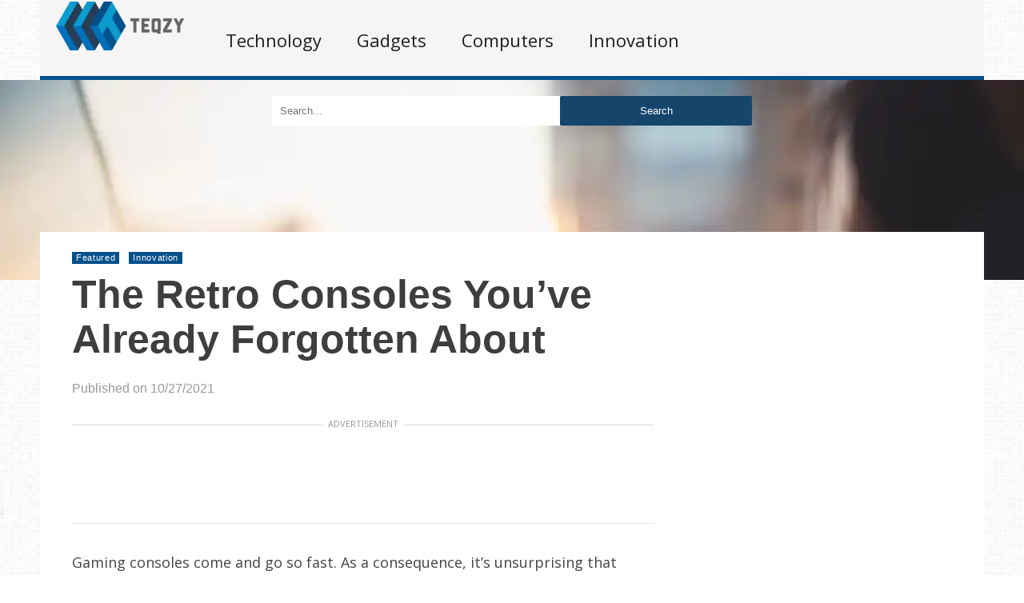

--- FILE ---
content_type: text/html; charset=UTF-8
request_url: https://www.teqzy.com/innovation/retroc
body_size: 61895
content:
    <!DOCTYPE html>
<html lang="en-US"><head><meta charset="UTF-8"/><meta name="viewport" content="width=device-width, initial-scale=1"><title>The Retro Consoles You&#8217;ve Already Forgotten About | </title> <script>var wtTeraCounryCode = "US";var wtTeraDate = "14-01-2026";var wtTeraDevice = "desktop";</script>
<link rel="preconnect" href="https://fonts.googleapis.com" crossorigin="" /><link rel="preconnect" crossorigin="use-credentials" href="https://securepubads.g.doubleclick.net"/><link rel="preconnect" crossorigin="anonymous" href="https://securepubads.g.doubleclick.net"/><link rel="preconnect" href="https://securepubads.g.doubleclick.net"/><link rel="preconnect" crossorigin="use-credentials" href="https://www.googletagservices.com"/><link rel="preconnect" crossorigin="anonymous" href="https://www.googletagservices.com"/><link rel="preconnect" href="https://www.googletagservices.com"/><link rel="preconnect" crossorigin="use-credentials" href="https://d3fdp2ho8z9fyl.cloudfront.net"/><link rel="preconnect" crossorigin="anonymous" href="https://d3fdp2ho8z9fyl.cloudfront.net"/><link rel="preconnect" href="https://d3fdp2ho8z9fyl.cloudfront.net"/><style>.ad-unit-top{min-height:135px!important;display:block!important}.bottom-leader .ad2{margin-bottom:30px!important;min-height:312px!important}</style><script>function smDCss(s){var t=function(){for(var t=0;t<s.length;t++){var e=document.createElement("link");e.setAttribute("rel","stylesheet"),e.setAttribute("crossOrigin","anonymous"),e.setAttribute("href",s[t]),console.log("ASYNC FONT LOADING "+s[t]),e.onload=function(){localStorage.setItem("fonts-loaded","1")},document.head.appendChild(e)}};localStorage.getItem("fonts-loaded")?t():window.addEventListener("DOMContentLoaded",t,!1)}var smSCss="&display=swap",smFGCss="https://fonts.googleapis.com/css?family=",smALCss=[smFGCss+"Roboto:400,700"+smSCss,smFGCss+"Oswald:400,700"+smSCss,smFGCss+"Open+Sans"+smSCss];smDCss(smALCss);</script><script data-cfasync="false" data-no-defer="1">var ewww_webp_supported=!1;function check_webp_feature(A,e){var w;e=void 0!==e?e:function(){},ewww_webp_supported?e(ewww_webp_supported):((w=new Image).onload=function(){ewww_webp_supported=0<w.width&&0<w.height,e&&e(ewww_webp_supported)},w.onerror=function(){e&&e(!1)},w.src="data:image/webp;base64,"+{alpha:"UklGRkoAAABXRUJQVlA4WAoAAAAQAAAAAAAAAAAAQUxQSAwAAAARBxAR/Q9ERP8DAABWUDggGAAAABQBAJ0BKgEAAQAAAP4AAA3AAP7mtQAAAA=="}[A])}check_webp_feature("alpha");</script><script data-cfasync="false" data-no-defer="1">var Arrive=function(c,w){"use strict";if(c.MutationObserver&&"undefined"!=typeof HTMLElement){var r,a=0,u=(r=HTMLElement.prototype.matches||HTMLElement.prototype.webkitMatchesSelector||HTMLElement.prototype.mozMatchesSelector||HTMLElement.prototype.msMatchesSelector,{matchesSelector:function(e,t){return e instanceof HTMLElement&&r.call(e,t)},addMethod:function(e,t,r){var a=e[t];e[t]=function(){return r.length==arguments.length?r.apply(this,arguments):"function"==typeof a?a.apply(this,arguments):void 0}},callCallbacks:function(e,t){t&&t.options.onceOnly&&1==t.firedElems.length&&(e=[e[0]]);for(var r,a=0;r=e[a];a++)r&&r.callback&&r.callback.call(r.elem,r.elem);t&&t.options.onceOnly&&1==t.firedElems.length&&t.me.unbindEventWithSelectorAndCallback.call(t.target,t.selector,t.callback)},checkChildNodesRecursively:function(e,t,r,a){for(var i,n=0;i=e[n];n++)r(i,t,a)&&a.push({callback:t.callback,elem:i}),0<i.childNodes.length&&u.checkChildNodesRecursively(i.childNodes,t,r,a)},mergeArrays:function(e,t){var r,a={};for(r in e)e.hasOwnProperty(r)&&(a[r]=e[r]);for(r in t)t.hasOwnProperty(r)&&(a[r]=t[r]);return a},toElementsArray:function(e){return e=void 0!==e&&("number"!=typeof e.length||e===c)?[e]:e}}),e=(l.prototype.addEvent=function(e,t,r,a){a={target:e,selector:t,options:r,callback:a,firedElems:[]};return this._beforeAdding&&this._beforeAdding(a),this._eventsBucket.push(a),a},l.prototype.removeEvent=function(e){for(var t,r=this._eventsBucket.length-1;t=this._eventsBucket[r];r--)e(t)&&(this._beforeRemoving&&this._beforeRemoving(t),(t=this._eventsBucket.splice(r,1))&&t.length&&(t[0].callback=null))},l.prototype.beforeAdding=function(e){this._beforeAdding=e},l.prototype.beforeRemoving=function(e){this._beforeRemoving=e},l),t=function(i,n){var o=new e,l=this,s={fireOnAttributesModification:!1};return o.beforeAdding(function(t){var e=t.target;e!==c.document&&e!==c||(e=document.getElementsByTagName("html")[0]);var r=new MutationObserver(function(e){n.call(this,e,t)}),a=i(t.options);r.observe(e,a),t.observer=r,t.me=l}),o.beforeRemoving(function(e){e.observer.disconnect()}),this.bindEvent=function(e,t,r){t=u.mergeArrays(s,t);for(var a=u.toElementsArray(this),i=0;i<a.length;i++)o.addEvent(a[i],e,t,r)},this.unbindEvent=function(){var r=u.toElementsArray(this);o.removeEvent(function(e){for(var t=0;t<r.length;t++)if(this===w||e.target===r[t])return!0;return!1})},this.unbindEventWithSelectorOrCallback=function(r){var a=u.toElementsArray(this),i=r,e="function"==typeof r?function(e){for(var t=0;t<a.length;t++)if((this===w||e.target===a[t])&&e.callback===i)return!0;return!1}:function(e){for(var t=0;t<a.length;t++)if((this===w||e.target===a[t])&&e.selector===r)return!0;return!1};o.removeEvent(e)},this.unbindEventWithSelectorAndCallback=function(r,a){var i=u.toElementsArray(this);o.removeEvent(function(e){for(var t=0;t<i.length;t++)if((this===w||e.target===i[t])&&e.selector===r&&e.callback===a)return!0;return!1})},this},i=new function(){var s={fireOnAttributesModification:!1,onceOnly:!1,existing:!1};function n(e,t,r){return!(!u.matchesSelector(e,t.selector)||(e._id===w&&(e._id=a++),-1!=t.firedElems.indexOf(e._id)))&&(t.firedElems.push(e._id),!0)}var c=(i=new t(function(e){var t={attributes:!1,childList:!0,subtree:!0};return e.fireOnAttributesModification&&(t.attributes=!0),t},function(e,i){e.forEach(function(e){var t=e.addedNodes,r=e.target,a=[];null!==t&&0<t.length?u.checkChildNodesRecursively(t,i,n,a):"attributes"===e.type&&n(r,i)&&a.push({callback:i.callback,elem:r}),u.callCallbacks(a,i)})})).bindEvent;return i.bindEvent=function(e,t,r){t=void 0===r?(r=t,s):u.mergeArrays(s,t);var a=u.toElementsArray(this);if(t.existing){for(var i=[],n=0;n<a.length;n++)for(var o=a[n].querySelectorAll(e),l=0;l<o.length;l++)i.push({callback:r,elem:o[l]});if(t.onceOnly&&i.length)return r.call(i[0].elem,i[0].elem);setTimeout(u.callCallbacks,1,i)}c.call(this,e,t,r)},i},o=new function(){var a={};function i(e,t){return u.matchesSelector(e,t.selector)}var n=(o=new t(function(){return{childList:!0,subtree:!0}},function(e,r){e.forEach(function(e){var t=e.removedNodes,e=[];null!==t&&0<t.length&&u.checkChildNodesRecursively(t,r,i,e),u.callCallbacks(e,r)})})).bindEvent;return o.bindEvent=function(e,t,r){t=void 0===r?(r=t,a):u.mergeArrays(a,t),n.call(this,e,t,r)},o};d(HTMLElement.prototype),d(NodeList.prototype),d(HTMLCollection.prototype),d(HTMLDocument.prototype),d(Window.prototype);var n={};return s(i,n,"unbindAllArrive"),s(o,n,"unbindAllLeave"),n}function l(){this._eventsBucket=[],this._beforeAdding=null,this._beforeRemoving=null}function s(e,t,r){u.addMethod(t,r,e.unbindEvent),u.addMethod(t,r,e.unbindEventWithSelectorOrCallback),u.addMethod(t,r,e.unbindEventWithSelectorAndCallback)}function d(e){e.arrive=i.bindEvent,s(i,e,"unbindArrive"),e.leave=o.bindEvent,s(o,e,"unbindLeave")}}(window,void 0),ewww_webp_supported=!1;function check_webp_feature(e,t){var r;ewww_webp_supported?t(ewww_webp_supported):((r=new Image).onload=function(){ewww_webp_supported=0<r.width&&0<r.height,t(ewww_webp_supported)},r.onerror=function(){t(!1)},r.src="data:image/webp;base64,"+{alpha:"UklGRkoAAABXRUJQVlA4WAoAAAAQAAAAAAAAAAAAQUxQSAwAAAARBxAR/Q9ERP8DAABWUDggGAAAABQBAJ0BKgEAAQAAAP4AAA3AAP7mtQAAAA==",animation:"UklGRlIAAABXRUJQVlA4WAoAAAASAAAAAAAAAAAAQU5JTQYAAAD/////AABBTk1GJgAAAAAAAAAAAAAAAAAAAGQAAABWUDhMDQAAAC8AAAAQBxAREYiI/gcA"}[e])}function ewwwLoadImages(e){if(e){for(var t=document.querySelectorAll(".batch-image img, .image-wrapper a, .ngg-pro-masonry-item a, .ngg-galleria-offscreen-seo-wrapper a"),r=0,a=t.length;r<a;r++)ewwwAttr(t[r],"data-src",t[r].getAttribute("data-webp")),ewwwAttr(t[r],"data-thumbnail",t[r].getAttribute("data-webp-thumbnail"));for(var i=document.querySelectorAll(".rev_slider ul li"),r=0,a=i.length;r<a;r++){ewwwAttr(i[r],"data-thumb",i[r].getAttribute("data-webp-thumb"));for(var n=1;n<11;)ewwwAttr(i[r],"data-param"+n,i[r].getAttribute("data-webp-param"+n)),n++}for(r=0,a=(i=document.querySelectorAll(".rev_slider img")).length;r<a;r++)ewwwAttr(i[r],"data-lazyload",i[r].getAttribute("data-webp-lazyload"));for(var o=document.querySelectorAll("div.woocommerce-product-gallery__image"),r=0,a=o.length;r<a;r++)ewwwAttr(o[r],"data-thumb",o[r].getAttribute("data-webp-thumb"))}for(var l=document.querySelectorAll("video"),r=0,a=l.length;r<a;r++)ewwwAttr(l[r],"poster",e?l[r].getAttribute("data-poster-webp"):l[r].getAttribute("data-poster-image"));for(var s,c=document.querySelectorAll("img.ewww_webp_lazy_load"),r=0,a=c.length;r<a;r++)e&&(ewwwAttr(c[r],"data-lazy-srcset",c[r].getAttribute("data-lazy-srcset-webp")),ewwwAttr(c[r],"data-srcset",c[r].getAttribute("data-srcset-webp")),ewwwAttr(c[r],"data-lazy-src",c[r].getAttribute("data-lazy-src-webp")),ewwwAttr(c[r],"data-src",c[r].getAttribute("data-src-webp")),ewwwAttr(c[r],"data-orig-file",c[r].getAttribute("data-webp-orig-file")),ewwwAttr(c[r],"data-medium-file",c[r].getAttribute("data-webp-medium-file")),ewwwAttr(c[r],"data-large-file",c[r].getAttribute("data-webp-large-file")),null!=(s=c[r].getAttribute("srcset"))&&!1!==s&&s.includes("R0lGOD")&&ewwwAttr(c[r],"src",c[r].getAttribute("data-lazy-src-webp"))),c[r].className=c[r].className.replace(/\bewww_webp_lazy_load\b/,"");for(var w=document.querySelectorAll(".ewww_webp"),r=0,a=w.length;r<a;r++)e?(ewwwAttr(w[r],"srcset",w[r].getAttribute("data-srcset-webp")),ewwwAttr(w[r],"src",w[r].getAttribute("data-src-webp")),ewwwAttr(w[r],"data-orig-file",w[r].getAttribute("data-webp-orig-file")),ewwwAttr(w[r],"data-medium-file",w[r].getAttribute("data-webp-medium-file")),ewwwAttr(w[r],"data-large-file",w[r].getAttribute("data-webp-large-file")),ewwwAttr(w[r],"data-large_image",w[r].getAttribute("data-webp-large_image")),ewwwAttr(w[r],"data-src",w[r].getAttribute("data-webp-src"))):(ewwwAttr(w[r],"srcset",w[r].getAttribute("data-srcset-img")),ewwwAttr(w[r],"src",w[r].getAttribute("data-src-img"))),w[r].className=w[r].className.replace(/\bewww_webp\b/,"ewww_webp_loaded");window.jQuery&&jQuery.fn.isotope&&jQuery.fn.imagesLoaded&&(jQuery(".fusion-posts-container-infinite").imagesLoaded(function(){jQuery(".fusion-posts-container-infinite").hasClass("isotope")&&jQuery(".fusion-posts-container-infinite").isotope()}),jQuery(".fusion-portfolio:not(.fusion-recent-works) .fusion-portfolio-wrapper").imagesLoaded(function(){jQuery(".fusion-portfolio:not(.fusion-recent-works) .fusion-portfolio-wrapper").isotope()}))}function ewwwWebPInit(e){ewwwLoadImages(e),ewwwNggLoadGalleries(e),document.arrive(".ewww_webp",function(){ewwwLoadImages(e)}),document.arrive(".ewww_webp_lazy_load",function(){ewwwLoadImages(e)}),document.arrive("videos",function(){ewwwLoadImages(e)}),"loading"==document.readyState?document.addEventListener("DOMContentLoaded",ewwwJSONParserInit):("undefined"!=typeof galleries&&ewwwNggParseGalleries(e),ewwwWooParseVariations(e))}function ewwwAttr(e,t,r){null!=r&&!1!==r&&e.setAttribute(t,r)}function ewwwJSONParserInit(){"undefined"!=typeof galleries&&check_webp_feature("alpha",ewwwNggParseGalleries),check_webp_feature("alpha",ewwwWooParseVariations)}function ewwwWooParseVariations(e){if(e)for(var t=document.querySelectorAll("form.variations_form"),r=0,a=t.length;r<a;r++){var i=t[r].getAttribute("data-product_variations"),n=!1;try{for(var o in i=JSON.parse(i))void 0!==i[o]&&void 0!==i[o].image&&(void 0!==i[o].image.src_webp&&(i[o].image.src=i[o].image.src_webp,n=!0),void 0!==i[o].image.srcset_webp&&(i[o].image.srcset=i[o].image.srcset_webp,n=!0),void 0!==i[o].image.full_src_webp&&(i[o].image.full_src=i[o].image.full_src_webp,n=!0),void 0!==i[o].image.gallery_thumbnail_src_webp&&(i[o].image.gallery_thumbnail_src=i[o].image.gallery_thumbnail_src_webp,n=!0),void 0!==i[o].image.thumb_src_webp&&(i[o].image.thumb_src=i[o].image.thumb_src_webp,n=!0));n&&ewwwAttr(t[r],"data-product_variations",JSON.stringify(i))}catch(e){}}}function ewwwNggParseGalleries(e){if(e)for(var t in galleries){var r=galleries[t];galleries[t].images_list=ewwwNggParseImageList(r.images_list)}}function ewwwNggLoadGalleries(e){e&&document.addEventListener("ngg.galleria.themeadded",function(e,t){window.ngg_galleria._create_backup=window.ngg_galleria.create,window.ngg_galleria.create=function(e,t){var r=$(e).data("id");return galleries["gallery_"+r].images_list=ewwwNggParseImageList(galleries["gallery_"+r].images_list),window.ngg_galleria._create_backup(e,t)}})}function ewwwNggParseImageList(e){for(var t in e){var r=e[t];if(void 0!==r["image-webp"]&&(e[t].image=r["image-webp"],delete e[t]["image-webp"]),void 0!==r["thumb-webp"]&&(e[t].thumb=r["thumb-webp"],delete e[t]["thumb-webp"]),void 0!==r.full_image_webp&&(e[t].full_image=r.full_image_webp,delete e[t].full_image_webp),void 0!==r.srcsets)for(var a in r.srcsets)nggSrcset=r.srcsets[a],void 0!==r.srcsets[a+"-webp"]&&(e[t].srcsets[a]=r.srcsets[a+"-webp"],delete e[t].srcsets[a+"-webp"]);if(void 0!==r.full_srcsets)for(var i in r.full_srcsets)nggFSrcset=r.full_srcsets[i],void 0!==r.full_srcsets[i+"-webp"]&&(e[t].full_srcsets[i]=r.full_srcsets[i+"-webp"],delete e[t].full_srcsets[i+"-webp"])}return e}check_webp_feature("alpha",ewwwWebPInit);</script><meta name='robots' content='max-image-preview:large' />
<meta name="description" content="" /><meta name="keywords" content="" /><meta name="iab_cats" content="" /> 
<link rel='dns-prefetch' href='//www.teqzy.com' />
<link rel='dns-prefetch' href='//s.w.org' />
<link rel="alternate" type="application/rss+xml" title="Teqzy &raquo; Feed" href="https://www.teqzy.com/feed" />
<link rel="alternate" type="application/rss+xml" title="Teqzy &raquo; Comments Feed" href="https://www.teqzy.com/comments/feed" />
<style id='global-styles-inline-css' type='text/css'>
body{--wp--preset--color--black: #000000;--wp--preset--color--cyan-bluish-gray: #abb8c3;--wp--preset--color--white: #ffffff;--wp--preset--color--pale-pink: #f78da7;--wp--preset--color--vivid-red: #cf2e2e;--wp--preset--color--luminous-vivid-orange: #ff6900;--wp--preset--color--luminous-vivid-amber: #fcb900;--wp--preset--color--light-green-cyan: #7bdcb5;--wp--preset--color--vivid-green-cyan: #00d084;--wp--preset--color--pale-cyan-blue: #8ed1fc;--wp--preset--color--vivid-cyan-blue: #0693e3;--wp--preset--color--vivid-purple: #9b51e0;--wp--preset--gradient--vivid-cyan-blue-to-vivid-purple: linear-gradient(135deg,rgba(6,147,227,1) 0%,rgb(155,81,224) 100%);--wp--preset--gradient--light-green-cyan-to-vivid-green-cyan: linear-gradient(135deg,rgb(122,220,180) 0%,rgb(0,208,130) 100%);--wp--preset--gradient--luminous-vivid-amber-to-luminous-vivid-orange: linear-gradient(135deg,rgba(252,185,0,1) 0%,rgba(255,105,0,1) 100%);--wp--preset--gradient--luminous-vivid-orange-to-vivid-red: linear-gradient(135deg,rgba(255,105,0,1) 0%,rgb(207,46,46) 100%);--wp--preset--gradient--very-light-gray-to-cyan-bluish-gray: linear-gradient(135deg,rgb(238,238,238) 0%,rgb(169,184,195) 100%);--wp--preset--gradient--cool-to-warm-spectrum: linear-gradient(135deg,rgb(74,234,220) 0%,rgb(151,120,209) 20%,rgb(207,42,186) 40%,rgb(238,44,130) 60%,rgb(251,105,98) 80%,rgb(254,248,76) 100%);--wp--preset--gradient--blush-light-purple: linear-gradient(135deg,rgb(255,206,236) 0%,rgb(152,150,240) 100%);--wp--preset--gradient--blush-bordeaux: linear-gradient(135deg,rgb(254,205,165) 0%,rgb(254,45,45) 50%,rgb(107,0,62) 100%);--wp--preset--gradient--luminous-dusk: linear-gradient(135deg,rgb(255,203,112) 0%,rgb(199,81,192) 50%,rgb(65,88,208) 100%);--wp--preset--gradient--pale-ocean: linear-gradient(135deg,rgb(255,245,203) 0%,rgb(182,227,212) 50%,rgb(51,167,181) 100%);--wp--preset--gradient--electric-grass: linear-gradient(135deg,rgb(202,248,128) 0%,rgb(113,206,126) 100%);--wp--preset--gradient--midnight: linear-gradient(135deg,rgb(2,3,129) 0%,rgb(40,116,252) 100%);--wp--preset--duotone--dark-grayscale: url('#wp-duotone-dark-grayscale');--wp--preset--duotone--grayscale: url('#wp-duotone-grayscale');--wp--preset--duotone--purple-yellow: url('#wp-duotone-purple-yellow');--wp--preset--duotone--blue-red: url('#wp-duotone-blue-red');--wp--preset--duotone--midnight: url('#wp-duotone-midnight');--wp--preset--duotone--magenta-yellow: url('#wp-duotone-magenta-yellow');--wp--preset--duotone--purple-green: url('#wp-duotone-purple-green');--wp--preset--duotone--blue-orange: url('#wp-duotone-blue-orange');--wp--preset--font-size--small: 13px;--wp--preset--font-size--medium: 20px;--wp--preset--font-size--large: 36px;--wp--preset--font-size--x-large: 42px;}.has-black-color{color: var(--wp--preset--color--black) !important;}.has-cyan-bluish-gray-color{color: var(--wp--preset--color--cyan-bluish-gray) !important;}.has-white-color{color: var(--wp--preset--color--white) !important;}.has-pale-pink-color{color: var(--wp--preset--color--pale-pink) !important;}.has-vivid-red-color{color: var(--wp--preset--color--vivid-red) !important;}.has-luminous-vivid-orange-color{color: var(--wp--preset--color--luminous-vivid-orange) !important;}.has-luminous-vivid-amber-color{color: var(--wp--preset--color--luminous-vivid-amber) !important;}.has-light-green-cyan-color{color: var(--wp--preset--color--light-green-cyan) !important;}.has-vivid-green-cyan-color{color: var(--wp--preset--color--vivid-green-cyan) !important;}.has-pale-cyan-blue-color{color: var(--wp--preset--color--pale-cyan-blue) !important;}.has-vivid-cyan-blue-color{color: var(--wp--preset--color--vivid-cyan-blue) !important;}.has-vivid-purple-color{color: var(--wp--preset--color--vivid-purple) !important;}.has-black-background-color{background-color: var(--wp--preset--color--black) !important;}.has-cyan-bluish-gray-background-color{background-color: var(--wp--preset--color--cyan-bluish-gray) !important;}.has-white-background-color{background-color: var(--wp--preset--color--white) !important;}.has-pale-pink-background-color{background-color: var(--wp--preset--color--pale-pink) !important;}.has-vivid-red-background-color{background-color: var(--wp--preset--color--vivid-red) !important;}.has-luminous-vivid-orange-background-color{background-color: var(--wp--preset--color--luminous-vivid-orange) !important;}.has-luminous-vivid-amber-background-color{background-color: var(--wp--preset--color--luminous-vivid-amber) !important;}.has-light-green-cyan-background-color{background-color: var(--wp--preset--color--light-green-cyan) !important;}.has-vivid-green-cyan-background-color{background-color: var(--wp--preset--color--vivid-green-cyan) !important;}.has-pale-cyan-blue-background-color{background-color: var(--wp--preset--color--pale-cyan-blue) !important;}.has-vivid-cyan-blue-background-color{background-color: var(--wp--preset--color--vivid-cyan-blue) !important;}.has-vivid-purple-background-color{background-color: var(--wp--preset--color--vivid-purple) !important;}.has-black-border-color{border-color: var(--wp--preset--color--black) !important;}.has-cyan-bluish-gray-border-color{border-color: var(--wp--preset--color--cyan-bluish-gray) !important;}.has-white-border-color{border-color: var(--wp--preset--color--white) !important;}.has-pale-pink-border-color{border-color: var(--wp--preset--color--pale-pink) !important;}.has-vivid-red-border-color{border-color: var(--wp--preset--color--vivid-red) !important;}.has-luminous-vivid-orange-border-color{border-color: var(--wp--preset--color--luminous-vivid-orange) !important;}.has-luminous-vivid-amber-border-color{border-color: var(--wp--preset--color--luminous-vivid-amber) !important;}.has-light-green-cyan-border-color{border-color: var(--wp--preset--color--light-green-cyan) !important;}.has-vivid-green-cyan-border-color{border-color: var(--wp--preset--color--vivid-green-cyan) !important;}.has-pale-cyan-blue-border-color{border-color: var(--wp--preset--color--pale-cyan-blue) !important;}.has-vivid-cyan-blue-border-color{border-color: var(--wp--preset--color--vivid-cyan-blue) !important;}.has-vivid-purple-border-color{border-color: var(--wp--preset--color--vivid-purple) !important;}.has-vivid-cyan-blue-to-vivid-purple-gradient-background{background: var(--wp--preset--gradient--vivid-cyan-blue-to-vivid-purple) !important;}.has-light-green-cyan-to-vivid-green-cyan-gradient-background{background: var(--wp--preset--gradient--light-green-cyan-to-vivid-green-cyan) !important;}.has-luminous-vivid-amber-to-luminous-vivid-orange-gradient-background{background: var(--wp--preset--gradient--luminous-vivid-amber-to-luminous-vivid-orange) !important;}.has-luminous-vivid-orange-to-vivid-red-gradient-background{background: var(--wp--preset--gradient--luminous-vivid-orange-to-vivid-red) !important;}.has-very-light-gray-to-cyan-bluish-gray-gradient-background{background: var(--wp--preset--gradient--very-light-gray-to-cyan-bluish-gray) !important;}.has-cool-to-warm-spectrum-gradient-background{background: var(--wp--preset--gradient--cool-to-warm-spectrum) !important;}.has-blush-light-purple-gradient-background{background: var(--wp--preset--gradient--blush-light-purple) !important;}.has-blush-bordeaux-gradient-background{background: var(--wp--preset--gradient--blush-bordeaux) !important;}.has-luminous-dusk-gradient-background{background: var(--wp--preset--gradient--luminous-dusk) !important;}.has-pale-ocean-gradient-background{background: var(--wp--preset--gradient--pale-ocean) !important;}.has-electric-grass-gradient-background{background: var(--wp--preset--gradient--electric-grass) !important;}.has-midnight-gradient-background{background: var(--wp--preset--gradient--midnight) !important;}.has-small-font-size{font-size: var(--wp--preset--font-size--small) !important;}.has-medium-font-size{font-size: var(--wp--preset--font-size--medium) !important;}.has-large-font-size{font-size: var(--wp--preset--font-size--large) !important;}.has-x-large-font-size{font-size: var(--wp--preset--font-size--x-large) !important;}
</style>
<link rel='stylesheet' id='wt-style-css'  href='https://www.teqzy.com/wp-content/themes/wt_tera/style.min.css?utm_t=d2' type='text/css' media='all' />
<style id='wt-style-inline-css' type='text/css'>
body{
background: url(https://www.teqzy.com/wp-content/themes/wt_tera/images/bg/original/pattern32.png);
}

#header .logo{margin:-13px 20px 0 20px!important;max-width:160px!important}.main-color-bg{background-color:#04508b}.header-inner{border-bottom:5px solid #04508b}#main-menu .current-menu-item,#main-menu ul li:hover{border-top:2px solid #04508b}.nextpostslink{background-color:#04508b!important}.author-name a:hover,.footer-category .rpwwt-post-date{color:#04508b!important}.custom-widget-text{background-color:#04508b}.custom-widget-arrow{border-top:15px solid #04508b}.custom-widget-border{border-bottom:1px solid #04508b}.nextpostslink:hover{background-color:#0a9cce!important}button{background:#16456c!important;border:1px solid #16456c!important;border-radius:2px!important}.main-color, .entry-meta .comments i, .entry-tags a{ color: #04508b;}.main-color-bg, #main-menu .current-menu-item, #main-menu .current_page_item, #main-menu .current_page_item a:hover, .slider-main .post-info, .cat-title .title-sep, .pagination .current, #respond input[type=submit], .widget_tabs .active, .tagcloud a{background: #04508b }.slider-main .post-info{ background: rgba(4,80,139 ,0.8)}.pagination a:hover, .pagination .current{ border: 1px solid #04508b;}.post-nav {border-bottom: 2px solid #04508b;}
.cat13-bg{background:} .cat15-bg{background:} .cat12-bg{background:} .cat14-bg{background:} 
</style>
<link rel='stylesheet' id='wt-font-awesome-css'  href='https://www.teqzy.com/wp-content/themes/wt_tera/css/font-awesome/css/font-awesome.min.css?ver=6.0.2' type='text/css' media='all' />
<link rel='stylesheet' id='wt-child-style-css'  href='https://www.teqzy.com/wp-content/themes/wt_tera_c_child/style.min.css?ver=1767780947' type='text/css' media='all' />
<script type='text/javascript' src='https://www.teqzy.com/wp-includes/js/jquery/jquery.min.js?ver=3.6.0' id='jquery-core-js'></script>
<script type='text/javascript' src='https://www.teqzy.com/wp-includes/js/jquery/jquery-migrate.min.js?ver=3.3.2' id='jquery-migrate-js'></script>
<link rel="https://api.w.org/" href="https://www.teqzy.com/wp-json/" /><link rel="alternate" type="application/json" href="https://www.teqzy.com/wp-json/wp/v2/posts/770" /><link rel="EditURI" type="application/rsd+xml" title="RSD" href="https://www.teqzy.com/xmlrpc.php?rsd" />
<link rel="wlwmanifest" type="application/wlwmanifest+xml" href="https://www.teqzy.com/wp-includes/wlwmanifest.xml" /> 
<meta name="generator" content="WordPress 6.0.2" />
<link rel="canonical" href="https://www.teqzy.com/innovation/retroc" />
<link rel='shortlink' href='https://www.teqzy.com/?p=770' />
<link rel="shortcut icon" href="https://d2nvvdzacof5ua.cloudfront.net/wp-content/uploads/2022/11/08125010/teqzy-logo.png" />	
<link rel="apple-touch-icon" href="https://d2nvvdzacof5ua.cloudfront.net/wp-content/uploads/2022/11/08125010/teqzy-logo.png" />	
  
<meta property="og:url" content="https://www.teqzy.com/innovation/retroc"/>  
<meta property="og:title" content="The Retro Consoles You&#8217;ve Already Forgotten About" />  
<meta property="og:description" content="Gaming consoles come and go so fast. As a consequence, it&#8217;s unsurprising that people may often forget about them. Some of them lasted years and ..." />  
<meta property="og:type" content="article" />  
<meta property="og:image" content="https://d2nvvdzacof5ua.cloudfront.net/wp-content/uploads/2021/10/27070328/shutterstock_5375297141.jpg" />  
	<noscript><style>.lazyload[data-src]{display:none !important;}</style></noscript><style>.lazyload{background-image:none !important;}.lazyload:before{background-image:none !important;}</style> <script>var smSMActivationU = false; var checkQC = true; function getURLParameter(e){return decodeURIComponent((new RegExp("[?|&]"+e+"=([^&;]+?)(&|#|;|$)").exec(location.search)||[,""])[1].replace(/\+/g,"%20"))||null}var med=getURLParameter("utm_medium");med||sessionStorage.med&&(med=sessionStorage.med),sessionStorage.med=med; var campaign=getURLParameter("utm_campaign"),trafficSource=getURLParameter("utm_source"),keywords=getURLParameter("utm_term"),utmBid=getURLParameter("utm_bid");campaign||sessionStorage.campaign&&(campaign=sessionStorage.campaign),trafficSource||sessionStorage.trafficSource&&(trafficSource=sessionStorage.trafficSource),keywords||sessionStorage.keywords&&(keywords=sessionStorage.keywords),utmBid||sessionStorage.utmBid&&(utmBid=sessionStorage.utmBid),sessionStorage.campaign=campaign,sessionStorage.trafficSource=trafficSource,sessionStorage.keywords=keywords,sessionStorage.utmBid=utmBid; if(!googletag){var googletag=googletag||{};googletag.cmd=googletag.cmd||[]} </script> <script>var smConfig = {
fbppath: 'Teqzy-1557733364488630',
ragant: true,
vawspa: true,
acadps: true,
tap:[1403122,1465430,1465110],
//sfbcf: true,
aslip: true,
ndid: 22442106223,
isActivateBC: true,
acadps: true,
vi: "619f5e525742c46a5b65eece",
vi2: "619f5eba9495c1000403f680",
    pushActivationKey: 'NTY4PXN0Mg0nHo_du2YxO3gyMjE0NuLy', 
    pushPubKey: 'BK0zAo7UnX49YmxHudCH2QwYjww0sU6SwQIIAcNyIVjrSxwktvGADsOB14SsOoXZXfjiWp1mcpunudinckVfUec', 
    googleAnalytics: 'UA-62894397-1', 
    ga2: 'G-L22EBPLY9C',
    taboolaPixelCodeId: 1061329, 
    taboolaNameOfTheSite: 'smartify-network',
    snapPixelCodeId: '',
    yahooPixelCodeProjectId: '10000',
    yahooPixelId: '10098719',
    gtmCode: '',
    prebidTimeout: 2400,
    bidderSettings: {
        districtmDMX: {bidCpmAdjustment: function(bidCpm){return bidCpm * 0.85;}},
        sharethrough: {bidCpmAdjustment: function(bidCpm){return bidCpm * 0.95;}},
        underdogmedia: {bidCpmAdjustment: function(bidCpm){return bidCpm * 0.85;}},
        districtm: {bidCpmAdjustment: function(bidCpm){return bidCpm * 0.85;}}
    }, // Added new or override current prebid bidder settings
    fbqId: '', // Facebook pixel id
    utmCampaignName: 'utm_campaign_tq',
    //apstagPubId: 'a90912f6-238a-4c76-85ca-055c8f92d2c2', //
apstagConfig: {
    slots: [
        
    /*{slotID: 'tq-g-des-lr-mid',
        slotName: '22442106223/tq-g-des-lr-mid',
        sizes: [[300,250]]
    },//*/
    {slotID: 'tq-g-des-rr-mid',
        slotName: '22442106223/tq-g-des-rr-mid',
        sizes: [[300,250]]
    },
    {slotID: 'tq-g-des-lr-top',
        slotName: '22442106223/tq-g-des-lr-top',
        sizes: [[300,250]]
    },
    /*{slotID: 'tq-g-des-lr-bot',
        slotName: '22442106223/tq-g-des-lr-bot',
        sizes: [[300,250]]
    },//*/
    {slotID: 'tq-g-des-top',
        slotName: '22442106223/tq-g-des-top',
        sizes: [[728,90]]
    },
    {slotID: 'tq-g-des-rr-top',
        slotName: '22442106223/tq-g-des-rr-top',
        sizes: [[300,250]]
    },
    {slotID: 'tq-g-des-bot',
        slotName: '22442106223/tq-g-des-bot',
        sizes: [[728,90]]
    },
    /*{slotID: 'tq-g-des-rr-bot',
        slotName: '22442106223/tq-g-des-rr-bot',
        sizes: [[300,250]]
    },//*/
    {slotID: 'tq-g-des-mid-l',
        slotName: '22442106223/tq-g-des-mid-l',
        sizes: [[300,250]]
    },
    {slotID: 'tq-g-des-mid-r',
        slotName: '22442106223/tq-g-des-mid-r',
        sizes: [[300,250]]
    }
        
        
        
    ],
    timeout:2e3
    },
    googletagId: 22442106223,
    siteCode: 'tq',
    adUnits: [
            
/*{
    code: 'tq-g-des-lr-mid',  // tq-g-des-lr-mid
    mediaTypes: {
        banner: {
            sizes: [[300,250]]
        }
    },
    bids: [
        {bidder: 'appnexusAst',params: {placementId:'23011884'}},
        {bidder: 'sharethrough',params: {pkey: 'bVUoPhaB2zATqYEIQXUlNHRY'}},
        {bidder: 'ix',params:{siteId: '819874',size:[300, 250]}},
        {bidder: 'triplelift',params:{inventoryCode:'tq-g-des-lr-mid_300x250',floor:'0.5'}},
        {bidder: 'sovrn',params: {tagid: '1003219'}},
        {bidder: 'underdogmedia',params: {siteId: '16245'}}
        
]},*/
{
    code: 'tq-g-des-rr-mid',  // tq-g-des-rr-mid
    mediaTypes: {
        banner: {
            sizes: [[300,250]]
        }
    },
    bids: [
        {bidder: 'appnexusAst',params: {placementId:'23011904'}},
        {bidder: 'sharethrough',params: {pkey: 'wozOSPciwiQ7QkW0EBtFfyTC'}},
        {bidder: 'ix',params:{siteId: '819874',size:[300, 250]}},
        {bidder: 'triplelift',params:{inventoryCode:'tq-g-des-rr-mid_300x250',floor:'0.5'}},
        {bidder: 'sovrn',params: {tagid: '1003220'}},
        {bidder: 'underdogmedia',params: {siteId: '16244'}}
        
]},
{
    code: 'tq-g-des-lr-top',  // tq-g-des-lr-top
    mediaTypes: {
                banner: {
                    sizes: [[300,250]]
                }
    },
    bids: [
        {bidder: 'onemobile',params: {dcn:'8a9699ea017878f00893f3eff5f4028c', pos:'8a96915a017878f9db29fddac654026d'}},
        {bidder: 'sovrn',params: {tagid: '1003217'}},
        {bidder: 'ix',params:{siteId: '819874',size:[300, 250]}},
        {bidder: 'sharethrough',params: {pkey: 'u66LydXykGA4XB9ms5Affdio'}},
        {bidder: 'triplelift',params:{inventoryCode:'tq-g-des-lr-top_300x250',floor:'0.5'}},
        {bidder: 'appnexusAst',params: {placementId:'23011906'}},
        {bidder: 'underdogmedia',params: {siteId: '16245'}}
        
]}, 
/*{
    code: 'tq-g-des-lr-bot',  // tq-g-des-lr-bot
    mediaTypes: {
                banner: {
                    sizes: [[300,250]]
                }
    },
    bids: [
        {bidder: 'onemobile',params: {dcn:'8a9699ea017878f00893f3eff5f4028c', pos:'8a9698a8017878f9d74afddab7400214'}},
        {bidder: 'sovrn',params: {tagid: '1003218'}},
        {bidder: 'ix',params:{siteId: '819874',size:[300, 250]}},
        {bidder: 'triplelift',params:{inventoryCode:'tq-g-des-lr-bot_300x250',floor:'0.5'}},
        {bidder: 'sharethrough',params: {pkey: 'XejAGCe5OxXcK00tEF0Uu9fu'}},
        {bidder: 'appnexusAst',params: {placementId:'23011948'}},
        {bidder: 'underdogmedia',params: {siteId: '16245'}}
        
]}, //*/
    {code: 'tq-g-des-top', //tq-g-des-top
        mediaTypes: {
                    banner: {
                        sizes: [[728,90]]
                    }
                },
        bids: [
        {bidder: 'appnexusAst',params: {placementId:'23011973'}},
        {bidder: 'onemobile',params: {dcn:'8a9699ea017878f00893f3eff5f4028c', pos:'8a96948f017878f9df7cfddac4700223'}},
        {bidder: 'sovrn',params: {tagid: '1003209'}},
        {bidder: 'ix',params:{siteId: '819874',size:[300, 250]}},
        {bidder:'triplelift',params:{inventoryCode:'tq-g-des-lr-bot_300x250',floor:'0.5'}},
        {bidder: 'sharethrough',params: {pkey: '5zpUzJV5mMMFYiyZn2CB90S8'}},
        {bidder: 'underdogmedia',params: {siteId: '16245'}}

        ]},
    {code: 'tq-g-des-rr-top', //tq-g-des-rr-top
        mediaTypes: {
                    banner: {
                        sizes: [[300,250]]
                    }
                },
        bids: [
        {bidder: 'appnexusAst',params: {placementId:'23011995'}},
        {bidder: 'onemobile',params: {dcn:'8a9699ea017878f00893f3eff5f4028c', pos:'8a96915a017878f9db29fddac079026c'}},
        {bidder:'triplelift',params:{inventoryCode:'tq_des_rr_top1_300x250',floor:'0.5'}},
        {bidder: 'sovrn',params: {tagid: '1003213'}},
        {bidder: 'ix',params:{siteId: '819874',size:[300, 250]}},
        {bidder: 'sharethrough',params: {pkey: 'Z8zZwZRJkAwP97wkpOhxvKoS'}},
        {bidder: 'underdogmedia',params: {siteId: '16245'}}

        ]},
    {code: 'tq-g-des-bot', //tq-g-des-bot
        mediaTypes: {
                    banner: {
                        sizes: [[728,90]]
                    }
                },
        bids: [
        {bidder: 'appnexusAst',params: {placementId:'23011998'}},
        {bidder: 'onemobile',params: {dcn:'8a9699ea017878f00893f3eff5f4028c', pos:'8a9698a8017878f9d74afddab7400214'}},
        {bidder: 'sovrn',params: {tagid: '1003210'}},
        {bidder: 'ix',params:{siteId: '819874',size:[300, 250]}},
        {bidder:'triplelift',params:{inventoryCode:'tq_des_bot_728x90',floor:'0.5'}},
        {bidder: 'sharethrough',params: {pkey: 'z9okkTGvPJ4uoQzjONZxvOol'}},
        {bidder: 'underdogmedia',params: {siteId: '16245'}}
    

        ]},
    {code: 'tq-g-des-native', //tq-g-des-native
        mediaTypes: {
                    banner: {
                        sizes: [[728,90]]
                    }
                },
        bids: [
             {bidder:'triplelift',params:{inventoryCode:'tq_des_native_728x90',floor:'0.5'}},
             {bidder: 'ix',params:{siteId: '819874',size:[300, 250]}},
             {bidder: 'sharethrough',params: {pkey: 'gmNOtaYaMe41RxUPoKAmT8Vv'}}
         ]},
   /* {code: 'tq-g-des-rr-bot', //tq-g-des-rr-bot
        mediaTypes: {
                    banner: {
                        sizes: [[300,250]]
                    }
                },
        bids: [

        {bidder: 'appnexusAst',params: {placementId:'23012002'}},
        {bidder: 'onemobile',params: {dcn:'8a9699ea017878f00893f3eff5f4028c', pos:'8a9698a8017878f9d74afddabcc20215'}},
        {bidder: 'ix',params:{siteId: '819874',size:[300, 250]}},
        {bidder: 'sovrn',params: {tagid: '1003221'}},
        {bidder:'triplelift',params:{inventoryCode:'tq_des_rr_bot1_300x250',floor:'0.5'}},
        {bidder: 'sharethrough',params: {pkey: '4jrz0ZiBiIbW0miLzSQ9SHGR'}},
        {bidder: 'underdogmedia',params: {siteId: '16245'}}

        

        ]},*/
    {code: 'tq-g-des-mid-r', //tq-g-des-mid-r
        mediaTypes: {
                    banner: {
                        sizes: [[300,250]]
                    }
                },
        bids: [
        {bidder: 'appnexusAst',params: {placementId:'23012026'}},
        {bidder: 'onemobile',params: {dcn:'8a9699ea017878f00893f3eff5f4028c', pos:'8a96915a017878f9db29fddabaed026b'}},
        {bidder: 'sovrn',params: {tagid: '1003211'}},
        {bidder: 'ix',params:{siteId: '819874',size:[300, 250]}},
        {bidder:'triplelift',params:{inventoryCode:'tq_des_mid_r_300x250',floor:'0.5'}},
        {bidder: 'sharethrough',params: {pkey: 'P2E1xNKatKI5o5cxlfXmlwER'}},
        {bidder: 'underdogmedia',params: {siteId: '16245'}}

        ]},
    {code: 'tq-g-des-mid-l', //tq-g-des-mid-l
        mediaTypes: {
                    banner: {
                        sizes: [[300,250]]
                    }
                },
        bids: [
            {bidder: 'appnexusAst',params: {placementId:'22778433'}},
            {bidder: 'onemobile',params: {dcn:'8a9699ea017878f00893f3efe6c90286', pos:'8a96948f017878f9df7cfddab9210221'}},
            {bidder: 'ix',params:{siteId: '819874',size:[300, 250]}},
            {bidder: 'sovrn',params: {tagid: '1003212'}},
            {bidder: 'sharethrough',params: {pkey: 'pkdaHZBuyjWi3RkKGQnIUBq1'}},
            {bidder:'triplelift',params:{inventoryCode:'tq_des_mid_l_300x250',floor:'0.5'}},
            {bidder: 'underdogmedia',params: {siteId: '16245'}}
        
        ]}
        
        
        
    ]
};
</script><script type="text/javascript" src="https://d3fdp2ho8z9fyl.cloudfront.net/tracker.min.js"></script><script src="/wp-content/themes/wt_tera/js/header-v49.min.js?utm_t=3.80.9"></script></head>
<body class="post-template-default single single-post postid-770 single-format-standard">
<script data-cfasync="false" data-no-defer="1">if(typeof ewww_webp_supported==="undefined"){var ewww_webp_supported=!1}if(ewww_webp_supported){document.body.classList.add("webp-support")}</script><div id="container" class="hfeed">


<header id="header">
<div class="top"><div class="inner-wrap"><div class="top-menu">
    <div class="top_bar_menu_left"><ul id="menu-top-bar-menu-left" class="menu"><li id="menu-item-463" class="menu-item menu-item-type-custom menu-item-object-custom menu-item-463"><a>Everything Travel Related</a></li>
</ul></div><div class="top_bar_menu_right"><ul id="menu-top-bar-menu-right" class="menu"><li id="menu-item-452" class="menu-item menu-item-type-post_type menu-item-object-page menu-item-452"><a href="https://www.teqzy.com/impressum">Impressum</a></li>
<li id="menu-item-544" class="menu-item menu-item-type-custom menu-item-object-custom menu-item-544"><a href="https://www.facebook.com/Teqzy-1557733364488630/">Advertise With Us</a></li>
<li id="menu-item-454" class="menu-item menu-item-type-post_type menu-item-object-page menu-item-454"><a href="https://www.teqzy.com/disclaimer">Disclaimer</a></li>
</ul></div></div></div>
</div>
<div class="header-inner">
<div class="logo">
    <a href="https://www.teqzy.com" title="Teqzy">
        <img src="[data-uri]" alt="Teqzy" data-src="https://d2nvvdzacof5ua.cloudfront.net/wp-content/uploads/2022/11/08125010/teqzy-logo.png" decoding="async" class="lazyload ewww_webp_lazy_load" data-src-webp="https://d2nvvdzacof5ua.cloudfront.net/wp-content/uploads/2022/11/08125010/teqzy-logo.png.webp" /><noscript><img src="https://d2nvvdzacof5ua.cloudfront.net/wp-content/uploads/2022/11/08125010/teqzy-logo.png" alt="Teqzy" data-eio="l" /></noscript>
    </a>
</div>
   <nav id="main-menu" class="clearfix">
    <ul id="menu-top-menu" class="menu"><li id="menu-item-11" class="menu-item menu-item-type-taxonomy menu-item-object-category menu-item-11"><a href="https://www.teqzy.com/category/technology">Technology</a></li>
<li id="menu-item-25" class="menu-item menu-item-type-taxonomy menu-item-object-category menu-item-25"><a href="https://www.teqzy.com/category/gadgets">Gadgets</a></li>
<li id="menu-item-27" class="menu-item menu-item-type-taxonomy menu-item-object-category menu-item-27"><a href="https://www.teqzy.com/category/computers">Computers</a></li>
<li id="menu-item-26" class="menu-item menu-item-type-taxonomy menu-item-object-category current-post-ancestor current-menu-parent current-post-parent menu-item-26"><a href="https://www.teqzy.com/category/innovation">Innovation</a></li>
</ul>        <a href="javascript:void(0);" style="font-size:15px;" class="icon" onclick="myFunction()">&#9776;</a>
      </nav>
  <div class="social"><div class="addthis_inline_share_toolbox"></div><div class="icon_wrapper"><div class="bar1"></div><div class="bar2"></div><div class="bar3"></div></div></div>
 </div>
</header>
<div id="responsive_menu"><ul id="menu-top-menu-1" class="menu"><li class="menu-item menu-item-type-taxonomy menu-item-object-category menu-item-11"><a href="https://www.teqzy.com/category/technology">Technology</a></li>
<li class="menu-item menu-item-type-taxonomy menu-item-object-category menu-item-25"><a href="https://www.teqzy.com/category/gadgets">Gadgets</a></li>
<li class="menu-item menu-item-type-taxonomy menu-item-object-category menu-item-27"><a href="https://www.teqzy.com/category/computers">Computers</a></li>
<li class="menu-item menu-item-type-taxonomy menu-item-object-category current-post-ancestor current-menu-parent current-post-parent menu-item-26"><a href="https://www.teqzy.com/category/innovation">Innovation</a></li>
</ul></div>
<section id="post_featured_image" style="" class="lazyload" data-back="https://d2nvvdzacof5ua.cloudfront.net/wp-content/uploads/2021/10/27070256/shutterstock_370595594.jpg" data-back-webp="https://d2nvvdzacof5ua.cloudfront.net/wp-content/uploads/2021/10/27070256/shutterstock_370595594.jpg.webp"></section><section id="main" class="main"><div class="inner-wrap">
        
    
    <div id="content" class="single-post">
                    
<div id="post-770" class="post-770 post type-post status-publish format-standard has-post-thumbnail hentry category-featured category-innovation category-trending">
    <header class="entry-header">
<div class="entry-meta clearfix"><span class="cat"><span class="entry-cat-bg main-color-bg cat13-bg"><a href="https://www.teqzy.com/category/featured">Featured</a></span><span class="entry-cat-bg main-color-bg cat8-bg"><a href="https://www.teqzy.com/category/innovation">Innovation</a></span></span></div>

        <h1>The Retro Consoles You&#8217;ve Already Forgotten About</h1>
        <span class="author-name"><a href="https://www.teqzy.com/author/jacob" rel="author">Jakob</a></span>
        <span class="date">
            Published on 10/27/2021        </span>
    </header>
    <div class="ad2 ad-unit-top"><!-- test top new --><div class="divider"><span>ADVERTISEMENT</span></div><div id="tq-g-des-top"><script>googletag.cmd.push(function() { googletag.display("tq-g-des-top"); });</script></div><div class="line"></div></div>
    <div class="entry-content">
        <p>Gaming consoles come and go so fast. As a consequence, it&#8217;s unsurprising that people may often forget about them. Some of them lasted years and were irreplaceable, whereas some were an outright disaster from the off. We believe that it&#8217;s time to go back and review some of the older consoles that we don&#8217;t think about so often anymore, but once had a strong admiration for.</p>
<p>It&#8217;s simply amazing to see how much a console can technologically advance from it&#8217;s predecessor! Prepare yourself for a trip down memory lane to discover some of our all time favorites&#8230;</p>

<div id="attachment_771" style="width: 1010px" class="wp-caption aligncenter"><img aria-describedby="caption-attachment-771" class="wp-image-771 size-full lazyload ewww_webp_lazy_load" src="[data-uri]" alt="" width="1000" height="666" data-src="https://d2nvvdzacof5ua.cloudfront.net/wp-content/uploads/2021/10/27062515/shutterstock_537529714.jpg" decoding="async" data-src-webp="https://d2nvvdzacof5ua.cloudfront.net/wp-content/uploads/2021/10/27062515/shutterstock_537529714.jpg.webp" /><noscript><img aria-describedby="caption-attachment-771" class="wp-image-771 size-full" src="https://d2nvvdzacof5ua.cloudfront.net/wp-content/uploads/2021/10/27062515/shutterstock_537529714.jpg" alt="" width="1000" height="666" data-eio="l" /></noscript><p id="caption-attachment-771" class="wp-caption-text">The Retro Consoles You&#8217;ve Already Forgotten About</p></div>
<div class="bottom-leader">
    
        <div class="ad2">
            <div class="divider">
               <span>ADVERTISEMENT</span>
            </div>
<div class="bottom-mpu-placeholder">

<div id='tq-g-des-mid-r'>
  <script>
    googletag.cmd.push(function() { googletag.display('tq-g-des-mid-r'); });
  </script>
</div>

<div id='tq-g-des-mid-l'>
  <script>
    googletag.cmd.push(function() { googletag.display('tq-g-des-mid-l'); });
  </script>
</div>

</div>
<div class="line"></div>
        </div>
    

    

    
</div>  
<h2>Nintendo GameCube (2001)</h2>
<p>The GameCube was released in 2001 and was Nintendo&#8217;s answer to the Ps2 and Xbox. This console competed directly with the Ps2, eventually showing it&#8217;s weaknesses as it massively to the PS2- the bestselling system of all time.</p>
<p>Despite this, we have only fond memories of the GameCube. It is memorable not only for its peculiar box shape, oddly shaped controller and tiny discs but for the great gaming experience it gave us. Nor can we forget that unlike Sony or Microsoft, the GameCube released games exclusive to Nintendo, such as <em>Super Mario</em>. <em>Mario Kart</em> is an all time classic, as is Super Smash Bros. We can still hear that notorious loading tune in our heads&#8230;</p>
<h2>The Gameboy (1989)</h2>
<p>This was the original console! It was the first in a long line of Gameboy variations and was hugely successful. The console sold 118.69 million units worldwide (including other variations of Gameboy: Pocket, Play it Loud!, Light and Color) and was well received by all users. It received much praise for its lengthy battery life and quickly outsold its competition: Sega&#8217;s Game Gear, Atari&#8217;s Lynx, and NEC&#8217;s TurboExpress.</p>
<p>The Gameboy was a notorious item of the 90s and everyone either had one, or wanted one. We still remember playing classic Super Mario on this console- a taste of future Mario games to come! This console was also home to some classics like Tetris and Pokémon.</p>
<h2>Xbox 360 (2005)</h2>
<p>Doesn&#8217;t it feel strange to learn that the Xbox 360 was released 17 years ago? Wow. Unfortunately, it was discontinued in 2016 and it&#8217;s suffice to say that we miss it. We had some great times on this console. There was no better feeling than rushing home from school to get onto Xbox Live to hang out virtually with your friends.</p>
<p>This console wasn&#8217;t exactly perfect, however. Do any of you remember the &#8216;Red Ring&#8217; issue? Consoles would light up with three terrifying red rings in a space where there would usually be four green rings. Sadly, if this happened it essentially confirmed the death of your console. There was nothing to do except replace it.</p>
<p>Even though this didn&#8217;t do a whole lot of good for its reputation early on, the console was so great that it didn&#8217;t actually tarnish its memory. It was originally super popular as a  cheaper alternative to its competitor, the PS3. As of 2014, it had sold 84 million units worldwide. It also brought out the best human-interaction software since PS2&#8217;s &#8216;EyeToy&#8217;, with it&#8217;s &#8216;Kinect&#8217; add-on.</p>
<h2>PSP (2004)</h2>
<p>Well the PSP was just great wasn&#8217;t it! PlayStation&#8217;s direct competitor with the Nintendo DS, it truly gave the console a run for its money. It was just like having a tiny PlayStation in your hands! Who could believe something so small could have such a powerful processor? You could play all your favorite games, watch movies and could even connect to other PlayStation consoles.</p>
<p>Worldwide, this console managed to sell 76.3 Million Units. In terms of profit, the Nintendo DS (which sold 154 Million units worldwide) was superior, but that doesn&#8217;t mean it was necessarily better. The PSP was a PlayStation in your pocket. That kind of technology was mightily impressive for it&#8217;s time.</p>
<p>Games like Mario Kart, however, were iconic on the DS. Additionally, the DS also had the capability to play GBA games. The PSP, being the first of it&#8217;s kind, was ultimately more limited. Though we can&#8217;t lie, it&#8217;s online play and internet access was pretty cool (and superior to that of the DS!).</p>
    </div>

    
        <div id="sm-before-next"></div>
    <div id="bottom-post-location-place">
        <div class="bottom-of-post bottom-of-post-custom-1" style="display:none;">
    <div id="taboola-dor-3x1-2x1"></div>
</div>
<div class="bottom-of-post bottom-of-post-custom-2" style="display:none;">
    <div id="taboola-dor-3x1-1x2"></div>
</div>
<div class="bottom-of-post bottom-of-post-custom-3" style="display:none;">
    <div class="OUTBRAIN" data-widget-id="AR_1" data-ob-template="teqzy"></div> 
</div>

<script type="text/javascript">
  function isLanguageByLangCode(n){var t=window.location.pathname.split("/"),o=!1;return n="-"+n,"object"==typeof t&&t.length>0?t.forEach((function(t){t.endsWith(n)&&(o=!0)})):window.location.pathname.endsWith(n)&&(o=!0),o}
  
    if ((!sessionStorage.page || +sessionStorage.page < 5) && trafficSource !== "outbrainjk") {
         document.querySelector(".bottom-of-post-custom-1").style.display = "block";
        window._taboola = window._taboola || [];
        _taboola.push({
          mode: 'thumbnails-Dor-3x1-2x1',
          container: 'taboola-dor-3x1-2x1',
          placement: 'Dor-3x1-2x1',
          target_type: 'mix'
        });  
    } else if (trafficSource !== "outbrainjk") {
        document.querySelector(".bottom-of-post-custom-2").style.display = "block";
        window._taboola = window._taboola || [];
        _taboola.push({
          mode: 'thumbnails-Dor-3x1-1x2',
          container: 'taboola-dor-3x1-1x2',
          placement: 'Dor-3x1-1x2',
          target_type: 'mix'
        });
    }
    if (trafficSource === 'outbrainjk') {
      try{
 document.querySelector('.OUTBRAIN').setAttribute('data-src', window.location.origin + window.location.pathname);
}catch(e){console.log(e)};
        document.querySelector(".bottom-of-post-custom-3").style.display = "block";
        var s = document.createElement("script");
        s.type = "text/javascript";
        s.src = "//widgets.outbrain.com/outbrain.js";
        document.body.appendChild(s);
    }

  window._taboola = window._taboola || [];
  _taboola.push({external_page_view: campaign});
  _taboola.push({flush: true});
</script>    </div>
    <!-- Shortcode does not exist -->    
    <div id="sm-mr-bottom"></div>
    			<div class="related-posts">
			<div class="custom-widget-title">			
				<div class="custom-widget-text">Related Posts</div>
				<div class="custom-widget-arrow"></div>
			</div>
			<div class="custom-widget-border" style="margin-bottom:20px;"></div>	
			<div class="post-list">
																					
					<div class="one-half">
						
<article class="post-22504 post type-post status-publish format-standard hentry category-innovation">
	
		
	<div class="excerpt-wrap">
	
		<div class="entry-meta">
			<span class="entry-cat-bg main-color-bg cat8-bg"><a href="https://www.teqzy.com/category/innovation">Innovation</a></span>						<span class="date">November 30, 2025</span>			
		</div>	
		
		<h3><a href="https://www.teqzy.com/innovation/ai-powered-cyber-assault-how-chinese-hackers-revolutionized-attack-tactics">AI-Powered Cyber Assault: How Chinese Hackers Revolutionized Attack Tactics</a></h3>		
		<p>The rise of artificial intelligence (AI) is reshaping cybersecurity, as seen in a recent cyberattack orchestrated by a Chinese state-linked group exploiting AI capabilities. Anthropic&#8217;s AI&#8230;</p>
				
	</div>
	
</article><!-- /post-22504 -->					</div>
										
																	
					<div class="one-half col-last">
						
<article class="post-14671 post type-post status-publish format-standard hentry category-hot category-innovation category-trending">
	
		
	<div class="excerpt-wrap">
	
		<div class="entry-meta">
			<span class="entry-cat-bg main-color-bg cat15-bg"><a href="https://www.teqzy.com/category/hot">Hot</a></span>						<span class="date">October 5, 2023</span>			
		</div>	
		
		<h3><a href="https://www.teqzy.com/innovation/gamech">Game Changers: The Evolution of Sports Innovation</a></h3>		
		<p>Innovation is the lifeblood of progress, and the world of sports is no exception. Over the years, athletes, coaches, and sports enthusiasts have continually sought ways&#8230;</p>
				
	</div>
	
</article><!-- /post-14671 -->					</div>
										
							</div>
			
		</div>		
		
	    </div><!-- /post-770 -->

<div class="ad2"><div class="divider"><span>ADVERTISEMENT</span></div><div class="top-mpu-desktop"><!-- test bot bot --><div id="tq-g-des-bot"><script>googletag.cmd.push(function() { googletag.display("tq-g-des-bot"); });</script></div></div><div class="line"></div></div><div id="sm-marker-after-bot"></div><br/>                        </div><!-- /content -->
    
<!-- desktop or tablet detect -->

<div id="sidebar-right" class="sidebar ">
    <aside class="widget widget_text"><!-- rs-sm --><div class="textwidget"><div class="ad-side"><div id="tq-g-des-rr-top"><script>googletag.cmd.push(function() { googletag.display("tq-g-des-rr-top"); });</script></div><p></p><div id="tq-g-des-rr-mid"><script>googletag.cmd.push(function() { googletag.display("tq-g-des-rr-mid"); });</script></div><p></p></div></div></aside></div><!-- /sidebar -->
<!-- desktop or tablet detect -->    		</div><!-- /inner-wrap -->
	</section><!-- /main -->
</div><!-- /container -->

<footer id="footer">
	<div class="row">
		<div class="container">
			<div class="inner-wrap footer-info">
				<div class="col-3 col-12 footer-about">
					<aside id="media_image-2" class="widget widget_media_image"><img width="280" height="106" src="[data-uri]" class="image wp-image-443  attachment-full size-full lazyload ewww_webp_lazy_load" alt="" style="max-width: 100%; height: auto;" data-src="https://d2nvvdzacof5ua.cloudfront.net/wp-content/uploads/2021/02/23103126/teqzy-logo.png" decoding="async" data-src-webp="https://d2nvvdzacof5ua.cloudfront.net/wp-content/uploads/2021/02/23103126/teqzy-logo.png.webp" /><noscript><img width="280" height="106" src="https://d2nvvdzacof5ua.cloudfront.net/wp-content/uploads/2021/02/23103126/teqzy-logo.png" class="image wp-image-443  attachment-full size-full" alt="" style="max-width: 100%; height: auto;" data-eio="l" /></noscript></aside><aside id="text-15" class="widget widget_text"><div class="widget-title"><h4>Teqzy</h4></div>			<div class="textwidget"><p>It&#8217;s the 21st Century and Technology is constantly changing, so don&#8217;t get left behind. At Teqzy we have all things technologically related and we promise to keep you in the know. We provide you with up-to-date information on new inventions, the best apps, and even new startups. Teqzy will save you time in more ways than you could ever imagine. By the end, you&#8217;ll be the tech expert!</p>
</div>
		</aside>				</div>
				<div class="col-3 col-12 footer-category">
					<aside id="recent-posts-widget-with-thumbnails-4" class="widget recent-posts-widget-with-thumbnails"><div id="rpwwt-recent-posts-widget-with-thumbnails-4" class="rpwwt-widget">
	<div class="widget-title"><h4>Mobile</h4></div>	<ul>
			<li><a href="https://www.teqzy.com/gadgets/phofea"><span class="rpwwt-post-title">The iPhone Features You Didn&#8217;t Know About</span></a><div class="rpwwt-post-date">October 30, 2022</div></li>
			<li><a href="https://www.teqzy.com/gadgets/reasup"><span class="rpwwt-post-title">4 Reasons Not To Upgrade Your Smartphone Every Year</span></a><div class="rpwwt-post-date">July 14, 2022</div></li>
			<li><a href="https://www.teqzy.com/gadgets/notmob"><span class="rpwwt-post-title">Notorious Mobiles That We Will Never Forget</span></a><div class="rpwwt-post-date">November 24, 2021</div></li>
			<li><a href="https://www.teqzy.com/popular-posts/newphone"><span class="rpwwt-post-title">This Is How You&#8217;ll Know It&#8217;s Time To Get A New Phone</span></a><div class="rpwwt-post-date">August 12, 2021</div></li>
			<li><a href="https://www.teqzy.com/gadgets/dogapp"><span class="rpwwt-post-title">5 Essential Apps All Dog Owners Need To Download</span></a><div class="rpwwt-post-date">March 1, 2021</div></li>
		</ul>
</div><!-- .rpwwt-widget -->
</aside>				</div>
				<div class="col-3 col-12 footer-category">
					<aside id="recent-posts-widget-with-thumbnails-5" class="widget recent-posts-widget-with-thumbnails"><div id="rpwwt-recent-posts-widget-with-thumbnails-5" class="rpwwt-widget">
	<div class="widget-title"><h4>Startups</h4></div>	<ul>
			<li><a href="https://www.teqzy.com/computers/comfas"><span class="rpwwt-post-title">Follow These Tips To Make Your Computer Run Faster</span></a><div class="rpwwt-post-date">April 2, 2023</div></li>
			<li><a href="https://www.teqzy.com/computers/begins"><span class="rpwwt-post-title">How To Begin To Build A Startup In 7 Easy Steps</span></a><div class="rpwwt-post-date">June 1, 2022</div></li>
			<li><a href="https://www.teqzy.com/computers/startup"><span class="rpwwt-post-title">These Startups Are The Most Promising In 2021</span></a><div class="rpwwt-post-date">June 14, 2021</div></li>
			<li><a href="https://www.teqzy.com/computers/device"><span class="rpwwt-post-title">Every REAL Man Needs These 13 Gadgets</span></a><div class="rpwwt-post-date">February 24, 2017</div></li>
			<li><a href="https://www.teqzy.com/computers/futuristic"><span class="rpwwt-post-title">10 Incredible Futuristic Technologies That Exist Now!</span></a><div class="rpwwt-post-date">January 27, 2017</div></li>
		</ul>
</div><!-- .rpwwt-widget -->
</aside>				</div>
			</div>
		</div>
	</div>
	<div class="row" id="footer_bottom">
		<div class="container">
			<div class="inner-wrap footer-info">
				<div class="col-3 footer-bottom-left">
					<aside id="text-16" class="widget widget_text">			<div class="textwidget"><p>© 2021 Teqzy</p>
</div>
		</aside>				</div>
				<div class="col-9 footer-bottom-right">
					<aside id="nav_menu-2" class="widget widget_nav_menu">
					<div class="top_bar_menu_right"><ul id="menu-top-bar-menu-right-1" class="menu"><li class="menu-item menu-item-type-post_type menu-item-object-page menu-item-452"><a href="https://www.teqzy.com/impressum">Impressum</a></li>
<li class="menu-item menu-item-type-custom menu-item-object-custom menu-item-544"><a href="https://www.facebook.com/Teqzy-1557733364488630/">Advertise With Us</a></li>
<li class="menu-item menu-item-type-post_type menu-item-object-page menu-item-454"><a href="https://www.teqzy.com/disclaimer">Disclaimer</a></li>
</ul></div>					</aside>
				</div>
			</div>
		</div>
	</div>
</footer><!-- /footer -->
<script>
var wtTeraThemeTranslations = {'langCode': 'retroc', 'prev': 'Prev','next': 'Next','advertisment': 'ADVERTISEMENT'};
var wtTeraScrollCount = parseInt('0');
var wtTeraCount = parseInt('1');
var wtTeraCU = '';
</script>
<script>jQuery((function(e){function o(e){try{"null"!=med&&null!=med||(document.querySelectorAll("#"+smConfig.siteCode+"-g-des-native").forEach(e=>e.remove()),document.querySelectorAll("#"+smConfig.siteCode+"-g-tab-native").forEach(e=>e.remove()),document.querySelectorAll("#"+smConfig.siteCode+"-g-mob-native").forEach(e=>e.remove()),document.querySelectorAll("#"+smConfig.siteCode+"-g-tab-rr-bot").forEach(e=>e.remove()),document.querySelectorAll("#"+smConfig.siteCode+"-g-des-rr-mid").forEach(e=>e.remove()),e(".bottom-of-post, .bottom-leader, #sidebar-left, .anchor_outer").remove(),e("#"+smConfig.siteCode+"-g-des-rr-mid").remove(),e("#"+smConfig.siteCode+"-g-des-native").remove(),e("#"+smConfig.siteCode+"-g-tab-native").remove(),e("#"+smConfig.siteCode+"-g-mob-native").remove(),e("#"+smConfig.siteCode+"-g-tab-rr-bot").remove(),e(".bottom-leader").remove(),e(".top-mpu-desktop").parent().remove()),e(".ad2").css("display","block"),e(".bottom-of-post").remove(),e("#sm-vidazoo-player").remove()}catch(e){console.log(e)}}setTimeout((function(){o(e),setTimeout((function(){o(e),setTimeout((function(){o(e)}),1e3)}),1e3)}),1e3)}));</script>
<style>.related-posts, .ad2 {display: block;}</style>
<script type='text/javascript' id='eio-lazy-load-js-before'>
var eio_lazy_vars = {"exactdn_domain":"","skip_autoscale":0,"threshold":0};
</script>
<script type='text/javascript' src='https://www.teqzy.com/wp-content/plugins/ewww-image-optimizer/includes/lazysizes.min.js?ver=693' id='eio-lazy-load-js'></script>
<script type='text/javascript' src='https://www.teqzy.com/wp-content/themes/wt_tera/js/menu-v2.min.js?utm_t=c1' id='wt_menu-js'></script>
<script>jQuery(document).ready(function($) {$('.icon_wrapper').on('click', function() {$("#responsive_menu").slideToggle();$(window).scrollTop(0);});});</script></body>
</html>
